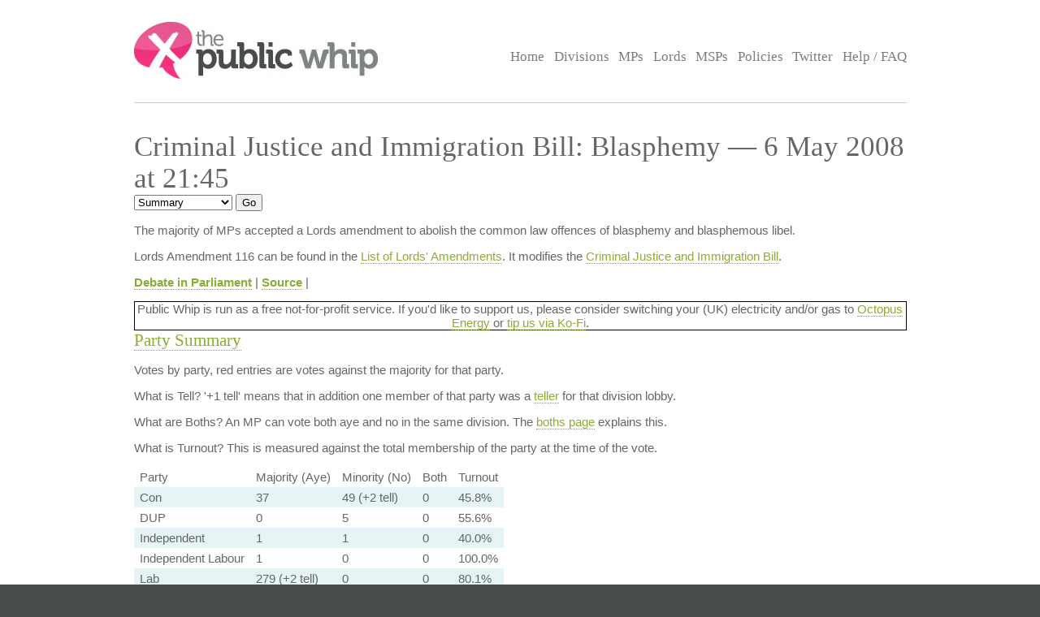

--- FILE ---
content_type: text/html; charset=UTF-8
request_url: https://www.publicwhip.org.uk/division.php?date=2008-05-06&house=commons&number=170
body_size: 5354
content:
<!DOCTYPE HTML>
<html>

<head>
<meta charset="UTF-8">

<link href="/style201807.css" type="text/css" rel="stylesheet" media="all">
<!--[if IE 7]>
<link href="/ie7.css" type="text/css" rel="stylesheet" media="all">

<![endif]-->

<link href="/publicwhip_print.css" type="text/css" rel="stylesheet" media="print">
<link rel="alternate" type="application/rss+xml" title="RSS" href="https://www.publicwhip.org.uk/feeds/interestingdivisions.xml" />
<title>The Public Whip &#8212; Criminal Justice and Immigration Bill: Blasphemy - 6 May 2008  at 21:45</title>
<script type="text/javascript">
function secondnav_goto() {
    if (!document) return
    if (!document.getElementById) return
    var el = document.getElementById('r')
    window.location=el.options[el.selectedIndex].value
}
function secondnav_goto2() {
    if (!document) return
    if (!document.getElementById) return
    var el = document.getElementById('r2')
    window.location=el.options[el.selectedIndex].value
}
function secondnav_goto3() {
    if (!document) return
    if (!document.getElementById) return
    var el = document.getElementById('r3')
    window.location=el.options[el.selectedIndex].value
}
function ClickSup(nsup) {
    var el = document.getElementById('footnote-' + nsup);
    el.style.backgroundColor = (el.style.backgroundColor ? "" : "#ffff77");
    var sups = document.getElementsByTagName("sup");
    for (var i = 0; i < sups.length; i++)
        if (sups[i].className == "sup-" + nsup)
            sups[i].style.backgroundColor = el.style.backgroundColor;
}
</script>
</head>

<body>
<div id="whitebox">
<script type="text/javascript" src="/walterzorn/wz_tooltip.js"></script>

<div id="header" class="widewidth">
<div class="logo"><a href="/"><img src="/images/logo.jpg" alt="the Public Whip" /></a></div>
<div class="search"><form class="searchtitlebarform" action="/search.php" name=pw>
Search: <input maxLength=256 size=12 id="query_head" name="query" onblur="fadeout(this)" onfocus="fadein(this)" value="" /> <input type="submit" value="Go" name="button" />
</form></div>


<!-- the main site navigation -->
<div id="nav_main">
<a title="Front page and site highlights" href="/index.php">Home</a>
<a title="List of all votes in Parliament" href="/divisions.php">Divisions</a>
<a title="List of all Members of House of Commons" href="/mps.php">MPs</a>
<a title="List of all Members of House of Lords" href="/mps.php?house=lords">Lords</a>
<a title="List of all Members of the Scottish Parliament" href="/mps.php?house=scotland">MSPs</a>
<a title="Help to analyze MP's votes" href="/policies.php">Policies</a>
<a title="Twitter" href="https://twitter.com/publicwhip">Twitter</a>
<!-- <a title="Help run the Public Whip project" href="/project/index.php">Join Us</a> -->
<a title="Frequently asked questions" href="/faq.php">Help / FAQ</a>
</div>

</div><!-- end header-->
<div id="main" class="widewidth"><!-- main content -->
<h1> Criminal Justice and Immigration Bill: Blasphemy &#8212; 6 May 2008  at 21:45 </h1><form name="secondnav" action="/redir.php" method="post" style="display: inline"><select id="r" name="r" onchange="secondnav_goto()"><option title="Overview of division" value="division.php?date=2008-05-06&number=170" selected onclick="secondnav_goto()" class="on">Summary</option> <option title="Every MP who cast a vote in the division" value="division.php?date=2008-05-06&number=170&display=allvotes" onclick="secondnav_goto()" class="off">All voters</option> <option title="Show all votes as one compressed table" value="division.php?date=2008-05-06&number=170&display=slab" onclick="secondnav_goto()" class="off">One view</option> <option title="Show even MPs who did not vote but could have" value="division.php?date=2008-05-06&number=170&display=allpossible" onclick="secondnav_goto()" class="off">All eligible voters</option> <option title="Show all divisions in order of similarity of vote in this Parliament" value="division.php?date=2008-05-06&number=170&display=similardivisionsparl" onclick="secondnav_goto()" class="off">Similar Divisions</option> <option title="Show or change the polices which vote on this division" value="division.php?date=2008-05-06&number=170&display=policies" onclick="secondnav_goto()" class="off">Policies</option> </select>  <input type="submit" name="submit" value="Go"></form> <!-- the second tier navigation as dropdowns end-->

<p><div class="motion"><p>The majority of MPs accepted a Lords amendment to abolish the common law offences of blasphemy and blasphemous libel.</p>

<p>Lords Amendment 116 can be found in the <a href="http://www.publications.parliament.uk/pa/cm200708/cmbills/104/104.15-19.html">List of Lords' Amendments</a>.  It modifies the <a href="http://www.publications.parliament.uk/pa/ld200708/ldbills/041/08041.i-vii.html">Criminal Justice and Immigration Bill</a>.</p><p><b><a href="http://www.theyworkforyou.com/debates/?id=2008-05-06b.599.0" title="Links to debate shown at www.theyworkforyou.com">Debate in Parliament</a></b> | <b><a href="http://www.publications.parliament.uk/pa/cm200708/cmhansrd/cm080506/debtext/80506-0018.htm#0805076000598" title="The original record of vote as reported by Hansard">Source</a></b> | </div>
            <div style="text-align:center;border:1px solid #000;">
                Public Whip is run as a free not-for-profit service. If you'd like to support us, please
                consider switching your (UK) electricity and/or gas to <a href="https://share.octopus.energy/snow-lake-228">Octopus Energy</a> or <a href="https://ko-fi.com/bairwell">tip us via Ko-Fi</a>.
            </div>
            <h2><a name="summary">Party Summary</a></h2><p>Votes by party, red entries are votes against the majority for that party.</p><div class="tableexplain"><p><span class="ptitle">What is Tell?</span>
        '+1 tell' means that in addition one member of that party was a
        <a href="faq.php#jargon">teller</a> for that division lobby.</p><p>
            <span class="ptitle">What are Boths?</span> An MP can vote both
            aye and no in the same division. The <a href="boths.php">boths
            page</a> explains this.
            <p><span class="ptitle">What is Turnout?</span> This is measured against 
        the total membership of the party at the time of the vote.
        </p>
        </div><table><tr class="headings"><td>Party</td><td>Majority (Aye)</td><td>Minority (No)</td><td>Both</td><td>Turnout</td></tr>
<tr class="odd"><td>Con</td><td class="rebel">37</td> <td class="whip">49 (+2 tell)</td><td class="normal">0</td><td class="percent">45.8%</td></tr><tr class="even"><td>DUP</td><td class="normal">0</td> <td class="whip">5</td><td class="normal">0</td><td class="percent">55.6%</td></tr><tr class="odd"><td>Independent</td><td class="whip">1</td> <td class="whip">1</td><td class="normal">0</td><td class="percent">40.0%</td></tr><tr class="even"><td>Independent Labour</td><td class="whip">1</td> <td class="normal">0</td><td class="normal">0</td><td class="percent">100.0%</td></tr><tr class="odd"><td>Lab</td><td class="whip">279 (+2 tell)</td> <td class="normal">0</td><td class="normal">0</td><td class="percent">80.1%</td></tr><tr class="even"><td>LDem</td><td class="whip">57</td> <td class="normal">0</td><td class="normal">0</td><td class="percent">90.5%</td></tr><tr class="odd"><td>PC</td><td class="whip">3</td> <td class="normal">0</td><td class="normal">0</td><td class="percent">100.0%</td></tr><tr class="even"><td>SNP</td><td class="normal">0</td> <td class="whip">1</td><td class="normal">0</td><td class="percent">16.7%</td></tr><tr class="odd"><td>UKIP</td><td class="normal">0</td> <td class="whip">1</td><td class="normal">0</td><td class="percent">100.0%</td></tr><tr class="even"><td class="whip">Total:</td><td class="whip">378</td> <td class="normal">57</td><td class="normal">0</td><td class="percent">69.6%</td></tr></table><h2><a name="votes">Rebel Voters - sorted by party</a></h2>
<p>MPs
						for which their vote in this division differed from the majority vote of their party.
						You can see <a href="division.php?date=2008-05-06&number=170&display=allvotes">all votes</a> in this division,
						or <a href="division.php?date=2008-05-06&number=170&display=allpossible">every eligible MP</a> who could have
						voted in this division</p>
<p style="font-size: 89%" align="center">Sort by: <a href="division.php?date=2008-05-06&number=170&sort=name">Name</a> | <a href="division.php?date=2008-05-06&number=170&sort=constituency">Constituency</a> | <b>Party</b> | <a href="division.php?date=2008-05-06&number=170&sort=vote">Vote</a></p>
<table class="votes" id="votetable">
<!-- mp_table -->
<!-- print_mpcolumn_headings -->
<tr class="headings"><td>Name</td><td>Constituency</td><td>Party</td><td>Vote</td></tr><!-- /print_mpcolumn_headings -->
<!-- print_mp_row -->
<tr class=""><td><a href="/mp.php?mpn=Adam_Afriyie&mpc=Windsor&house=commons"> Adam Afriyie</a></td><td><a href="/mp.php?mpc=Windsor&house=commons">Windsor</a></td><td>Con (front bench)</td><td>aye</td></tr>
<!-- /print_mp_row -->
<!-- print_mp_row -->
<tr class=""><td><a href="/mp.php?mpn=James_Arbuthnot&mpc=North_East_Hampshire&house=commons"> James Arbuthnot</a></td><td><a href="/mp.php?mpc=North+East+Hampshire&house=commons">North East Hampshire</a></td><td>Con (front bench)</td><td>aye</td></tr>
<!-- /print_mp_row -->
<!-- print_mp_row -->
<tr class=""><td><a href="/mp.php?mpn=Tony_Baldry&mpc=Banbury&house=commons"> Tony Baldry</a></td><td><a href="/mp.php?mpc=Banbury&house=commons">Banbury</a></td><td>Con</td><td>aye</td></tr>
<!-- /print_mp_row -->
<!-- print_mp_row -->
<tr class=""><td><a href="/mp.php?mpn=Richard_Benyon&mpc=Newbury&house=commons"> Richard Benyon</a></td><td><a href="/mp.php?mpc=Newbury&house=commons">Newbury</a></td><td>Con (front bench)</td><td>aye</td></tr>
<!-- /print_mp_row -->
<!-- print_mp_row -->
<tr class=""><td><a href="/mp.php?mpn=John_Bercow&mpc=Buckingham&house=commons"> John Bercow</a></td><td><a href="/mp.php?mpc=Buckingham&house=commons">Buckingham</a></td><td>whilst Con (front bench)</td><td>aye</td></tr>
<!-- /print_mp_row -->
<!-- print_mp_row -->
<tr class=""><td><a href="/mp.php?mpn=Crispin_Blunt&mpc=Reigate&house=commons"> Crispin Blunt</a></td><td><a href="/mp.php?mpc=Reigate&house=commons">Reigate</a></td><td>Con (front bench)</td><td>aye</td></tr>
<!-- /print_mp_row -->
<!-- print_mp_row -->
<tr class=""><td><a href="/mp.php?mpn=David_Burrowes&mpc=Enfield%2C_Southgate&house=commons"> David Burrowes</a></td><td><a href="/mp.php?mpc=Enfield%2C+Southgate&house=commons">Enfield, Southgate</a></td><td>Con (front bench)</td><td>aye</td></tr>
<!-- /print_mp_row -->
<!-- print_mp_row -->
<tr class=""><td><a href="/mp.php?mpn=David_Cameron&mpc=Witney&house=commons"> David Cameron</a></td><td><a href="/mp.php?mpc=Witney&house=commons">Witney</a></td><td>Con (front bench)</td><td>aye</td></tr>
<!-- /print_mp_row -->
<!-- print_mp_row -->
<tr class=""><td><a href="/mp.php?mpn=Douglas_Carswell&mpc=Harwich&house=commons"> Douglas Carswell</a></td><td><a href="/mp.php?mpc=Harwich&house=commons">Harwich</a></td><td>Con (front bench)</td><td>aye</td></tr>
<!-- /print_mp_row -->
<!-- print_mp_row -->
<tr class=""><td><a href="/mp.php?mpn=Greg_Clark&mpc=Tunbridge_Wells&house=commons"> Greg Clark</a></td><td><a href="/mp.php?mpc=Tunbridge+Wells&house=commons">Tunbridge Wells</a></td><td>Con (front bench)</td><td>aye</td></tr>
<!-- /print_mp_row -->
<!-- print_mp_row -->
<tr class=""><td><a href="/mp.php?mpn=Kenneth_Clarke&mpc=Rushcliffe&house=commons"> Kenneth Clarke</a></td><td><a href="/mp.php?mpc=Rushcliffe&house=commons">Rushcliffe</a></td><td>Con (front bench)</td><td>aye</td></tr>
<!-- /print_mp_row -->
<!-- print_mp_row -->
<tr class=""><td><a href="/mp.php?mpn=Jonathan_Djanogly&mpc=Huntingdon&house=commons"> Jonathan Djanogly</a></td><td><a href="/mp.php?mpc=Huntingdon&house=commons">Huntingdon</a></td><td>Con (front bench)</td><td>aye</td></tr>
<!-- /print_mp_row -->
<!-- print_mp_row -->
<tr class=""><td><a href="/mp.php?mpn=James_Duddridge&mpc=Rochford_and_Southend_East&house=commons"> James Duddridge</a></td><td><a href="/mp.php?mpc=Rochford+and+Southend+East&house=commons">Rochford and Southend East</a></td><td>Con (front bench)</td><td>aye</td></tr>
<!-- /print_mp_row -->
<!-- print_mp_row -->
<tr class=""><td><a href="/mp.php?mpn=Mark_Field&mpc=Cities_of_London_and_Westminster&house=commons"> Mark Field</a></td><td><a href="/mp.php?mpc=Cities+of+London+and+Westminster&house=commons">Cities of London and Westminster</a></td><td>Con</td><td>aye</td></tr>
<!-- /print_mp_row -->
<!-- print_mp_row -->
<tr class=""><td><a href="/mp.php?mpn=Edward_Garnier&mpc=Harborough&house=commons"> Edward Garnier</a></td><td><a href="/mp.php?mpc=Harborough&house=commons">Harborough</a></td><td>Con (front bench)</td><td>aye</td></tr>
<!-- /print_mp_row -->
<!-- print_mp_row -->
<tr class=""><td><a href="/mp.php?mpn=David_Gauke&mpc=South_West_Hertfordshire&house=commons"> David Gauke</a></td><td><a href="/mp.php?mpc=South+West+Hertfordshire&house=commons">South West Hertfordshire</a></td><td>Con (front bench)</td><td>aye</td></tr>
<!-- /print_mp_row -->
<!-- print_mp_row -->
<tr class=""><td><a href="/mp.php?mpn=Justine_Greening&mpc=Putney&house=commons"> Justine Greening</a></td><td><a href="/mp.php?mpc=Putney&house=commons">Putney</a></td><td>Con (front bench)</td><td>aye</td></tr>
<!-- /print_mp_row -->
<!-- print_mp_row -->
<tr class=""><td><a href="/mp.php?mpn=Dominic_Grieve&mpc=Beaconsfield&house=commons"> Dominic Grieve</a></td><td><a href="/mp.php?mpc=Beaconsfield&house=commons">Beaconsfield</a></td><td>Con (front bench)</td><td>aye</td></tr>
<!-- /print_mp_row -->
<!-- print_mp_row -->
<tr class=""><td><a href="/mp.php?mpn=Greg_Hands&mpc=Hammersmith_and_Fulham&house=commons"> Greg Hands</a></td><td><a href="/mp.php?mpc=Hammersmith+and+Fulham&house=commons">Hammersmith and Fulham</a></td><td>Con (front bench)</td><td>aye</td></tr>
<!-- /print_mp_row -->
<!-- print_mp_row -->
<tr class=""><td><a href="/mp.php?mpn=Nick_Herbert&mpc=Arundel_and_South_Downs&house=commons"> Nick Herbert</a></td><td><a href="/mp.php?mpc=Arundel+and+South+Downs&house=commons">Arundel and South Downs</a></td><td>Con (front bench)</td><td>aye</td></tr>
<!-- /print_mp_row -->
<!-- print_mp_row -->
<tr class=""><td><a href="/mp.php?mpn=Jeremy_Hunt&mpc=South_West_Surrey&house=commons"> Jeremy Hunt</a></td><td><a href="/mp.php?mpc=South+West+Surrey&house=commons">South West Surrey</a></td><td>Con (front bench)</td><td>aye</td></tr>
<!-- /print_mp_row -->
<!-- print_mp_row -->
<tr class=""><td><a href="/mp.php?mpn=Robert_Key&mpc=Salisbury&house=commons"> Robert Key</a></td><td><a href="/mp.php?mpc=Salisbury&house=commons">Salisbury</a></td><td>Con (front bench)</td><td>aye</td></tr>
<!-- /print_mp_row -->
<!-- print_mp_row -->
<tr class=""><td><a href="/mp.php?mpn=Julie_Kirkbride&mpc=Bromsgrove&house=commons"> Julie Kirkbride</a></td><td><a href="/mp.php?mpc=Bromsgrove&house=commons">Bromsgrove</a></td><td>Con (front bench)</td><td>aye</td></tr>
<!-- /print_mp_row -->
<!-- print_mp_row -->
<tr class=""><td><a href="/mp.php?mpn=Eleanor_Laing&mpc=Epping_Forest&house=commons"> Eleanor Laing</a></td><td><a href="/mp.php?mpc=Epping+Forest&house=commons">Epping Forest</a></td><td>Con (front bench)</td><td>aye</td></tr>
<!-- /print_mp_row -->
<!-- print_mp_row -->
<tr class=""><td><a href="/mp.php?mpn=Tim_Loughton&mpc=East_Worthing_and_Shoreham&house=commons"> Tim Loughton</a></td><td><a href="/mp.php?mpc=East+Worthing+and+Shoreham&house=commons">East Worthing and Shoreham</a></td><td>Con (front bench)</td><td>aye</td></tr>
<!-- /print_mp_row -->
<!-- print_mp_row -->
<tr class=""><td><a href="/mp.php?mpn=Andrew_MacKay&mpc=Bracknell&house=commons"> Andrew MacKay</a></td><td><a href="/mp.php?mpc=Bracknell&house=commons">Bracknell</a></td><td>Con (front bench)</td><td>aye</td></tr>
<!-- /print_mp_row -->
<!-- print_mp_row -->
<tr class=""><td><a href="/mp.php?mpn=Malcolm_Moss&mpc=North_East_Cambridgeshire&house=commons"> Malcolm Moss</a></td><td><a href="/mp.php?mpc=North+East+Cambridgeshire&house=commons">North East Cambridgeshire</a></td><td>Con (front bench)</td><td>aye</td></tr>
<!-- /print_mp_row -->
<!-- print_mp_row -->
<tr class=""><td><a href="/mp.php?mpn=David_Mundell&mpc=Dumfriesshire%2C_Clydesdale_and_Tweeddale&house=commons"> David Mundell</a></td><td><a href="/mp.php?mpc=Dumfriesshire%2C+Clydesdale+and+Tweeddale&house=commons">Dumfriesshire, Clydesdale and Tweeddale</a></td><td>Con (front bench)</td><td>aye</td></tr>
<!-- /print_mp_row -->
<!-- print_mp_row -->
<tr class=""><td><a href="/mp.php?mpn=Andrew_Murrison&mpc=Westbury&house=commons"> Andrew Murrison</a></td><td><a href="/mp.php?mpc=Westbury&house=commons">Westbury</a></td><td>Con (front bench)</td><td>aye</td></tr>
<!-- /print_mp_row -->
<!-- print_mp_row -->
<tr class=""><td><a href="/mp.php?mpn=John_Penrose&mpc=Weston-Super-Mare&house=commons"> John Penrose</a></td><td><a href="/mp.php?mpc=Weston-Super-Mare&house=commons">Weston-Super-Mare</a></td><td>Con (front bench)</td><td>aye</td></tr>
<!-- /print_mp_row -->
<!-- print_mp_row -->
<tr class=""><td><a href="/mp.php?mpn=Laurence_Robertson&mpc=Tewkesbury&house=commons"> Laurence Robertson</a></td><td><a href="/mp.php?mpc=Tewkesbury&house=commons">Tewkesbury</a></td><td>Con (front bench)</td><td>aye</td></tr>
<!-- /print_mp_row -->
<!-- print_mp_row -->
<tr class=""><td><a href="/mp.php?mpn=Andrew_Tyrie&mpc=Chichester&house=commons"> Andrew Tyrie</a></td><td><a href="/mp.php?mpc=Chichester&house=commons">Chichester</a></td><td>Con (front bench)</td><td>aye</td></tr>
<!-- /print_mp_row -->
<!-- print_mp_row -->
<tr class=""><td><a href="/mp.php?mpn=Shailesh_Vara&mpc=North_West_Cambridgeshire&house=commons"> Shailesh Vara</a></td><td><a href="/mp.php?mpc=North+West+Cambridgeshire&house=commons">North West Cambridgeshire</a></td><td>Con (front bench)</td><td>aye</td></tr>
<!-- /print_mp_row -->
<!-- print_mp_row -->
<tr class=""><td><a href="/mp.php?mpn=John_Whittingdale&mpc=Maldon_and_East_Chelmsford&house=commons"> John Whittingdale</a></td><td><a href="/mp.php?mpc=Maldon+and+East+Chelmsford&house=commons">Maldon and East Chelmsford</a></td><td>Con (front bench)</td><td>aye</td></tr>
<!-- /print_mp_row -->
<!-- print_mp_row -->
<tr class=""><td><a href="/mp.php?mpn=David_Wilshire&mpc=Spelthorne&house=commons"> David Wilshire</a></td><td><a href="/mp.php?mpc=Spelthorne&house=commons">Spelthorne</a></td><td>Con (front bench)</td><td>aye</td></tr>
<!-- /print_mp_row -->
<!-- print_mp_row -->
<tr class=""><td><a href="/mp.php?mpn=Tim_Yeo&mpc=South_Suffolk&house=commons"> Tim Yeo</a></td><td><a href="/mp.php?mpc=South+Suffolk&house=commons">South Suffolk</a></td><td>Con (front bench)</td><td>aye</td></tr>
<!-- /print_mp_row -->
<!-- print_mp_row -->
<tr class=""><td><a href="/mp.php?mpn=George_Young&mpc=North_West_Hampshire&house=commons"> George Young</a></td><td><a href="/mp.php?mpc=North+West+Hampshire&house=commons">North West Hampshire</a></td><td>Con (front bench)</td><td>aye</td></tr>
<!-- /print_mp_row -->
<!-- /mp_table -->
</table>

</div><!-- end main content -->
</div><!-- end whitebox-->
<div id="bluebox">
    <div class="widewidth">
        <div class="col1-2"><h3>About the Project</h3>

            <p>The Public Whip is a not-for-profit, open source website created in 2003 by Francis Irving and Julian Todd and now run by <a href="https://www.bairwell.com">Bairwell Ltd</a>.</p>
         </div>
        <div class="col3"><h3>The Whip on the Web</h3>
            <ul class="social">
                <li><a href="https://fosstodon.org/publicwhip" rel="me">Mastodon</a></li>
            </ul>
        </div>
        <div class="clear"></div>
    </div>
                <div class="footbox">
                <h3>Help keep PublicWhip alive</h3>

                <div id="footer_div">
 Help support Public Whip and keep us counting those votes by using these links:<br>
                    <a href="https://share.octopus.energy/snow-lake-228" style="color:black;">Octopus Energy</a> (UK) - signup using this link and you'll get &pound;50 and so will we! (affiliate)<br>
                    <a href="https://monzo.com/pay/r/bairwell-ltd_7TtAGhhx1AMkXY" style="color:black;">Donate &pound;5 via UK bank account or Visa, Mastercard, Amex or Discover</a><br>
                    Make a reoccuring or one-off donation via <a href="https://github.com/sponsors/bairwell" style="color:black">Github</a> (charged in USD, min $5) or <a href="https://ko-fi.com/bairwell" style="color:black">Ko-Fi</a> (charged in GBP, min &pound;1)<br>
                </div>
            </div>
            </div><!--end bluebox-->
<div id="footer">
    <div class="widewidth">
        <!-- the footer section -->
        <!-- old footer links <a title="Frequently asked questions" href="/faq.php#whatis">About us</a>
<a title="Send comments, problems or suggestions" href="/email.php">Contact us</a>
<a title="Fodder for your spreadsheet" href="/project/data.php">Data feeds</a>
<a title="Public Whip is open source software" href="/project/code.php">Source code</a>
<a title="Divisions in your news reader" href="/faq.php#rss">RSS</a>
<a title="Details on the free license for this data" href="/faq.php#legal">Legal information</a>-->
        <div class="legal">&copy; 2022 Bairwell Ltd. The Public Whip is a not-for-profit, open source, project. Get the
            <a href="https://github.com/publicwhip/publicwhip">source code on Github</a>.<br>
            Questions/problems? Please email <a href="mailto:team@publicwhip.org.uk">team@publicwhip.org.uk</a><br>
            Maintained and supported by <a href="https://www.bairwell.com">Bairwell Ltd PHP/Node.JS development</a>.<br>
        </div>
    </div>
    <div class="clear"></div>
</div><!-- end footer-->
</body>
</html>
